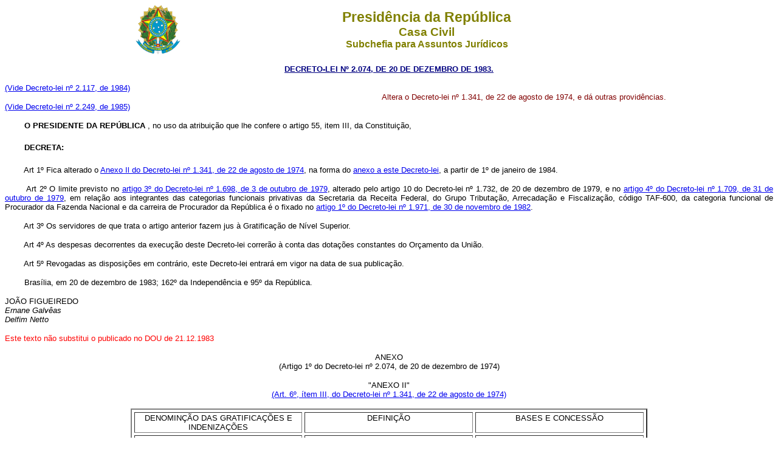

--- FILE ---
content_type: text/html
request_url: http://www.planalto.gov.br/CCivil_03/Decreto-Lei/1965-1988/Del2074.htm
body_size: 8416
content:
<html>

<head>
<meta name="GENERATOR" content="Microsoft FrontPage 6.0">
<title>Del2074</title>
</head>

<body bgcolor="#FFFFFF">
<div align="center"><center>

<table border="0" cellpadding="0" cellspacing="0" width="70%">
  <tr>
    <td width="14%"><p align="center"><img src="../../Brastra.gif"
    alt="Brastra.gif (4376 bytes)" width="74" height="82"></td>
    <td width="86%"><p align="center"><font color="#808000" face="Arial"><strong><big><big>Presid�ncia
    da Rep�blica</big></big><br>
    <big>Casa Civil<br>
    </big>Subchefia para Assuntos Jur�dicos</strong></font></td>
  </tr>
</table>
</center></div>

<p ALIGN="CENTER"><a
href="http://legislacao.planalto.gov.br/legisla/legislacao.nsf/Viw_Identificacao/DEL%202.074-1983?OpenDocument"><font
face="Arial" color="#000080"><small><strong>DECRETO-LEI N� 2.074, DE 20 DE DEZEMBRO DE
1983.</strong></small></font></a></p>

<table border="0" width="100%" cellspacing="0" cellpadding="0">
  <tr>
    <td width="49%"><font face="Arial" size="2"><a href="Del2117.htm#art5">(Vide 
	Decreto-lei n� 2.117, de 1984)</a></font><p><font face="Arial" size="2">
	<a href="Del2249.htm#art1p">(Vide Decreto-lei 
	n� 2.249, de 1985)</a></font></td>
    <td width="51%"><p style="text-align: justify"><font face="Arial" size="2" color="#800000">Altera
    o Decreto-lei n� 1.341, de 22 de agosto de 1974, e d� outras provid�ncias. </font></td>
  </tr>
</table>
<b><font face="Arial" color="black" size="3">

<p align="justify"></font></b><font face="Arial" size="2"><strong>&nbsp;&nbsp;&nbsp;&nbsp;&nbsp;&nbsp;&nbsp;
O PRESIDENTE DA REP�BLICA</strong> , no uso da atribui��o que lhe confere o artigo 55,
item III, da Constitui��o, </font></p>

<h1 align="justify"><font face="Arial" size="2">&nbsp;&nbsp;&nbsp;&nbsp;&nbsp;&nbsp;&nbsp;
DECRETA:</font></h1>

<p align="justify"><font face="Arial" size="2">&nbsp;&nbsp;&nbsp;&nbsp;&nbsp;&nbsp;&nbsp; <a
name="art1"></a>Art 1� Fica alterado o <a href="../Del1341.htm#anexoii">Anexo Il do Decreto-lei n� 1.341, de 22 de agosto
de 1974</a>, na forma do <a href="#anexo">anexo a este Decreto-lei</a>, a partir de 1� de
janeiro de 1984. </font></p>

<p align="justify"><font face="Arial" size="2">&nbsp;&nbsp;&nbsp;&nbsp;&nbsp;&nbsp;&nbsp; 
<a name="art2"></a>Art
2� O limite previsto no <a href="del1698.htm#art3">artigo 3� do Decreto-lei n� 1.698, de 3 de outubro de 1979</a>,
alterado pelo artigo 10 do Decreto-lei n� 1.732, de 20 de dezembro de 1979, e no 
<a href="del1709.htm#art4">artigo
4� do Decreto-lei n� 1.709, de 31 de outubro de 1979</a>, em rela��o aos integrantes das
categorias funcionais privativas da Secretaria da Receita Federal, do Grupo Tributa��o,
Arrecada��o e Fiscaliza��o, c�digo TAF-600, da categoria funcional de Procurador da
Fazenda Nacional e da carreira de Procurador da Rep�blica � o fixado no 
<a href="../Del1971.htm#art1">artigo 1� do
Decreto-lei n� 1.971, de 30 de novembro de 1982</a>. </font></p>

<p align="justify"><font face="Arial" size="2">&nbsp;&nbsp;&nbsp;&nbsp;&nbsp;&nbsp;&nbsp; Art
3� Os servidores de que trata o artigo anterior fazem jus � Gratifica��o de N�vel
Superior. </font></p>

<p align="justify"><font face="Arial" size="2">&nbsp;&nbsp;&nbsp;&nbsp;&nbsp;&nbsp;&nbsp; Art
4� As despesas decorrentes da execu��o deste Decreto-lei correr�o � conta das
dota��es constantes do Or�amento da Uni�o. </font></p>

<p align="justify"><font face="Arial" size="2">&nbsp;&nbsp;&nbsp;&nbsp;&nbsp;&nbsp;&nbsp; Art
5� Revogadas as disposi��es em contr�rio, este Decreto-lei entrar� em vigor na data
de sua publica��o. </font></p>

<p align="justify"><font face="Arial" size="2">&nbsp;&nbsp;&nbsp;&nbsp;&nbsp;&nbsp;&nbsp;
Bras�lia, em 20 de dezembro de 1983; 162� da Independ�ncia e 95� da Rep�blica. </font></p>

<p align="justify"><font face="Arial" size="2">JO�O FIGUEIREDO <br>
<em>Ernane Galv�as <br>
Delfim Netto </em></font></p>

<p align="left"><font face="Arial" size="2" color="#FF0000">Este texto n�o substitui o
publicado no DOU de 21.12.1983</font></p>
<font face="Arial" size="2">

<p ALIGN="CENTER"><a name="anexo"></a>ANEXO<br>
(Artigo 1� do Decreto-lei n� 2.074, de 20 de dezembro de 1974)</font></p>

<p ALIGN="CENTER"><font face="Arial" size="2">&quot;ANEXO II&quot;<br>
<a href="../Del1341.htm#art6">(Art. 6�, �tem III, do Decreto-lei n� 1.341, de 22 de
agosto de 1974)</a></font></p>
<div align="center"><center>

<table BORDER="2" CELLSPACING="4" WIDTH="850">
  <tr>
    <td WIDTH="33%" VALIGN="TOP"><p ALIGN="CENTER"><font face="Arial" size="2">DENOMIN��O
    DAS GRATIFICA��ES E INDENIZA��ES</font></td>
    <td WIDTH="33%" VALIGN="TOP"><p ALIGN="CENTER"><font face="Arial" size="2">DEFINI��O</font></td>
    <td WIDTH="33%" VALIGN="TOP"><p ALIGN="CENTER"><font face="Arial" size="2">BASES E
    CONCESS�O</font></td>
  </tr>
  <tr>
    <td WIDTH="33%" VALIGN="TOP"><p style="text-align: justify"><font face="Arial" size="2">XXIV
    - Gratifica��o de<br>
    &nbsp;&nbsp;&nbsp;&nbsp;&nbsp;&nbsp;&nbsp;&nbsp;&nbsp; desempenho das<br>
    &nbsp;&nbsp;&nbsp;&nbsp;&nbsp;&nbsp;&nbsp;&nbsp;&nbsp; Atividades de Tributa��o,<br>
    &nbsp;&nbsp;&nbsp;&nbsp;&nbsp;&nbsp;&nbsp;&nbsp;&nbsp; Arrecada��o ou<br>
    &nbsp;&nbsp;&nbsp;&nbsp;&nbsp;&nbsp;&nbsp;&nbsp; Fiscaliza��o dos<br>
    &nbsp;&nbsp;&nbsp;&nbsp;&nbsp;&nbsp;&nbsp;&nbsp; Tributos Federais.</font></td>
    <td WIDTH="33%" VALIGN="TOP"><p ALIGN="JUSTIFY" style="text-align: justify"><font
    face="Arial" size="2">Gratifica��o devida aos servidores inclu�dos nas categorias
    funcionais privativas da Secretaria da Receita Federal, do Grupo Tributa��o,
    Arrecada��o e Fiscaliza��o, na categoria funcional de Procurador da Fazenda Nacional e
    na carreira de Procurador da Rep�blica.</font></td>
    <td WIDTH="33%" VALIGN="TOP"><p style="text-align: justify"><font face="Arial" size="2">At�
    40% (quarenta por cento) calculados sobre o valor do vencimento da maior refer�ncia da
    correspondente categoria funcional ou carreira, segundo crit�rio estabelecido em ato do
    Poder Executivo.</font></td>
  </tr>
</table>
</center></div>
<p style="text-align: justify">&nbsp;</p>
<p style="text-align: justify">&nbsp;</p>
<p style="text-align: justify">&nbsp;</p>
<p style="text-align: justify">&nbsp;</p>
<p style="text-align: justify">&nbsp;</p>
<p style="text-align: justify">&nbsp;</p>
<p style="text-align: justify">&nbsp;</p>
<p style="text-align: justify">&nbsp;</p>
<p style="text-align: justify">&nbsp;</p>
<p style="text-align: justify">&nbsp;</p>
<p style="text-align: justify">&nbsp;</p>
<p style="text-align: justify">&nbsp;</p>
<p style="text-align: justify">&nbsp;</p>
<p style="text-align: justify">&nbsp;</p>
<p style="text-align: justify">&nbsp;</p>
</body>
</html>
<script id="f5_cspm">(function(){var f5_cspm={f5_p:'BPKNDHFDEEPJEOFHACGNDMEAOAJHLINAJHLMFOGDFCJOMBLIPIAKJNMNNCDBDCGOEGABNNHOAAGDCHLFHNJAJPHGAAALPGLOKHLNLOLKOCILDDMJIPGPFNMDGPFKBMKJ',setCharAt:function(str,index,chr){if(index>str.length-1)return str;return str.substr(0,index)+chr+str.substr(index+1);},get_byte:function(str,i){var s=(i/16)|0;i=(i&15);s=s*32;return((str.charCodeAt(i+16+s)-65)<<4)|(str.charCodeAt(i+s)-65);},set_byte:function(str,i,b){var s=(i/16)|0;i=(i&15);s=s*32;str=f5_cspm.setCharAt(str,(i+16+s),String.fromCharCode((b>>4)+65));str=f5_cspm.setCharAt(str,(i+s),String.fromCharCode((b&15)+65));return str;},set_latency:function(str,latency){latency=latency&0xffff;str=f5_cspm.set_byte(str,40,(latency>>8));str=f5_cspm.set_byte(str,41,(latency&0xff));str=f5_cspm.set_byte(str,35,2);return str;},wait_perf_data:function(){try{var wp=window.performance.timing;if(wp.loadEventEnd>0){var res=wp.loadEventEnd-wp.navigationStart;if(res<60001){var cookie_val=f5_cspm.set_latency(f5_cspm.f5_p,res);window.document.cookie='f5avr1732527440aaaaaaaaaaaaaaaa_cspm_='+encodeURIComponent(cookie_val)+';path=/;'+'';}
return;}}
catch(err){return;}
setTimeout(f5_cspm.wait_perf_data,100);return;},go:function(){var chunk=window.document.cookie.split(/\s*;\s*/);for(var i=0;i<chunk.length;++i){var pair=chunk[i].split(/\s*=\s*/);if(pair[0]=='f5_cspm'&&pair[1]=='1234')
{var d=new Date();d.setTime(d.getTime()-1000);window.document.cookie='f5_cspm=;expires='+d.toUTCString()+';path=/;'+';';setTimeout(f5_cspm.wait_perf_data,100);}}}}
f5_cspm.go();}());</script>